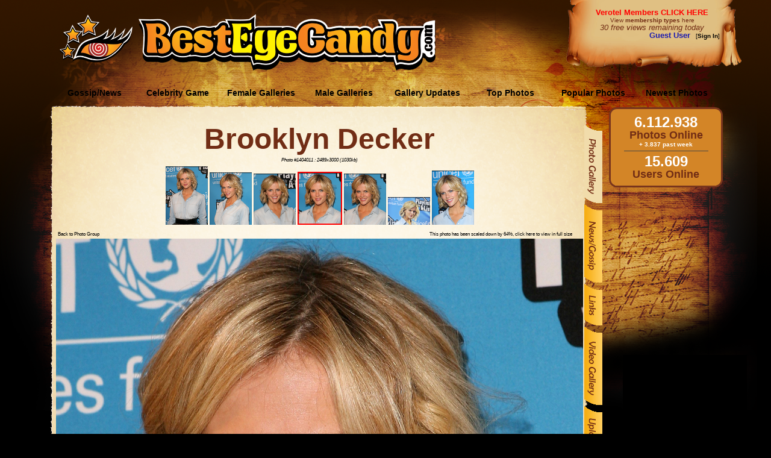

--- FILE ---
content_type: text/html; charset=utf-8
request_url: https://besteyecandy.com/section/celeb-photogallery/cid-805/Brooklyn-Decker/photo-1404011.html
body_size: 17108
content:
<!DOCTYPE html>
<html lang="en">
<html><HEAD>
<meta http-equiv="Content-Language" content="en-us" />
<TITLE>Brooklyn Decker uNICEFs Child Friendly Schools In Malawi - Photo #1404011 [2489x3000] @ ...::: BestEyeCandy.com :::...  - </TITLE>
<META NAME=title CONTENT="Brooklyn Decker uNICEFs Child Friendly Schools In Malawi - Photo #1404011 [2489x3000] @ ...::: BestEyeCandy.com :::...  - " />
<META NAME=keywords CONTENT="Brooklyn Decker, Brooklyn, Decker, sexy, celebrity, celeb, candid, photo, image, picture, bikini, slip, naked, nude, nsfw, sexi, free, hq, quality, eyecandy, entertainment" />
<META NAME=description CONTENT="Celebrity Brooklyn Decker photos, videos, news - Awesome collection of Brooklyn Decker photos. Only the best at BestEyeCandy.com! - Brooklyn Decker is known from movies like: Battleship (2012), Just Go with It (2011), Solitary Man (2009), Band Aid (2017), Stretch (2014), Results (2015), Lovesong (2017), Support the Girls (2018), Sports Illustrated: Swimsuit 2011 (2011), The Best of Netflix Is a Joke: The Festival (2022), Casual Encounters (2016), Sports Illustrated: Swimsuit 2009 (2009), Sports Illustrated: Swimsuit 2010 (2010), Sports Illustrated: Swimsuit 2007 TV Special (2007), Sports Illustrated: Swimsuit 2007 (2007), Sports Illustrated: Swimsuit 2008 (2008), Sports Illustrated Swimsuit: 50 Years of Beautiful (2014), Sports Illustrated: Swimsuit 2006 (2006) and TV shows like: Conan (2010), New Girl (2011), Chuck (2007), Grace and Frankie (2015), The League (2009), Celebrity Family Feud (2015), Ugly Betty (2006), Lip Sync Battle (2015), Match Game (2016), Hollywood Game Night (2013), Lipshitz Saves the World (2007)" />
<META NAME=language CONTENT="english" />
<META NAME=distribution CONTENT="Global" />
<META NAME=robots CONTENT="INDEX,FOLLOW" />
<META NAME=revisit-after CONTENT="7 Days" />
<META NAME=author CONTENT="BestEyeCandy.com" />
<meta name="msapplication-config" content="none"/>
<link rel="icon" HREF="https://besteyecandy.com/favicon.ico" />
<meta http-equiv="Content-Language" content="en-us" />
<link rel="apple-touch-icon-precomposed" sizes="57x57" href="/gfx/favicon/apple-touch-icon-57x57.png" />
<link rel="apple-touch-icon-precomposed" sizes="114x114" href="/gfx/favicon/apple-touch-icon-114x114.png" />
<link rel="apple-touch-icon-precomposed" sizes="72x72" href="/gfx/favicon/apple-touch-icon-72x72.png" />
<link rel="apple-touch-icon-precomposed" sizes="144x144" href="/gfx/favicon/apple-touch-icon-144x144.png" />
<link rel="apple-touch-icon-precomposed" sizes="60x60" href="/gfx/favicon/apple-touch-icon-60x60.png" />
<link rel="apple-touch-icon-precomposed" sizes="120x120" href="/gfx/favicon/apple-touch-icon-120x120.png" />
<link rel="apple-touch-icon-precomposed" sizes="76x76" href="/gfx/favicon/apple-touch-icon-76x76.png" />
<link rel="apple-touch-icon-precomposed" sizes="152x152" href="/gfx/favicon/apple-touch-icon-152x152.png" />
<link rel="icon" type="image/png" href="/gfx/favicon/favicon-196x196.png" sizes="196x196" />
<link rel="icon" type="image/png" href="/gfx/favicon/favicon-96x96.png" sizes="96x96" />
<link rel="icon" type="image/png" href="/gfx/favicon/favicon-32x32.png" sizes="32x32" />
<link rel="icon" type="image/png" href="/gfx/favicon/favicon-16x16.png" sizes="16x16" />
<link rel="icon" type="image/png" href="/gfx/favicon/favicon-128.png" sizes="128x128" />
<meta name="application-name" content="&nbsp;"/>
<meta name="msapplication-TileColor" content="#FFFFFF" />
<meta name="msapplication-TileImage" content="/gfx/favicon/mstile-144x144.png" />
<meta name="msapplication-square70x70logo" content="/gfx/favicon/mstile-70x70.png" />
<meta name="msapplication-square150x150logo" content="/gfx/favicon/mstile-150x150.png" />
<meta name="msapplication-wide310x150logo" content="/gfx/favicon/mstile-310x150.png" />
<meta name="msapplication-square310x310logo" content="/gfx/favicon/mstile-310x310.png" />
<link href="/nstyle.css" rel="stylesheet" type="text/css" />
<script type="text/javascript" src="https://besteyecandy.com/js/jquery-3.3.1.min.js" crossorigin="anonymous"></script>
<script type="text/javascript" src="https://besteyecandy.com/tooltip.js" crossorigin="anonymous"></script>
<script type="text/javascript" src="https://besteyecandy.com/yui/yahoo-min.js" crossorigin="anonymous"></script>
<script type="text/javascript" src="https://besteyecandy.com/yui/event-min.js" crossorigin="anonymous"></script>
<script type="text/javascript" src="https://besteyecandy.com/yui/connection-min.js" crossorigin="anonymous"></script>
<script type="text/javascript" src="https://besteyecandy.com/ownujavascript.js" crossorigin="anonymous"></script>
<script type="text/javascript" src="https://besteyecandy.com/rot13.js" crossorigin="anonymous"></script>
</head>
<body vLink="#fbb92b" aLink="#fbb92b" link="#fbb92b" class=bbinfinity bgColor="#000000">
<center><table border=0 cellpadding=0 cellspacing=0 width=1280><tr height=131><td width=1280 background="https://static.besteyecandy.com/nfx/bec_part1.png"><table border=0 cellpadding=0 cellspacing=0 width="100%"><tr height=131><td width=220 align=right valign=middle><a href="https://besteyecandy.com/"><img width=122 height=80 src="https://static.besteyecandy.com/nfx/becWEBlogoeye.png" border=0></a></td><td width=10> </td><td width=500 valign=middle><br><a href="https://besteyecandy.com/"><img width=493 height=94 src="https://static.besteyecandy.com/nfx/becWEBlogo.png" border=0></a></td><td width=240> </td><td valign=top><table border=0 cellpadding=0 cellspacing=0 width=225><tr height=80><td width=225 valign=middle align=center><font face=Arial size=2><b><a class=redlink href="https://besteyecandy.com/vip/">Verotel Members CLICK HERE</a></b></font><br><small><a class=brownlinkro href="https://besteyecandy.com/section/signup-page.html">View <b>membership types</b> here</a></small><br><small><i><font face=Arial size=2 color="#712d15">30 free views remaining today</font></i></small><br><div align=right><font color="#1C1CB0" size=2 face=arial><b>Guest User</b></font><font size=1 face=arial color="#000000">&nbsp;&nbsp;&nbsp;[<a class=blacklinkro href="https://besteyecandy.com/section/vip-area.html"><b>Sign In</b></a>]</div></td></tr></table></td></tr></table></td></tr><tr height=47><td width=1280 background="https://static.besteyecandy.com/nfx/bec_menu1BG.png" STYLE="background-repeat:no-repeat"><table border=0 cellpadding=0 cellspacing=0><tr height=37><td width=88 height=37> </td><td onClick="location.href='https://besteyecandy.com/section/news-gossip/show-newest.html'" onmouseover="this.className='MmenubuttonON';" onmouseout="this.className='Mmenubutton';" class=Mmenubutton width=138 valign=middle>Gossip/News</td><td onClick="location.href='https://besteyecandy.com/section/game-knowyourcelebrity/run-game.html'" onmouseover="this.className='MmenubuttonON';" onmouseout="this.className='Mmenubutton';" class=Mmenubutton width=138 valign=middle>Celebrity Game</td><td onClick="location.href='https://besteyecandy.com/'" onmouseover="this.className='MmenubuttonON';" onmouseout="this.className='Mmenubutton';" class=Mmenubutton width=138 valign=middle>Female Galleries</td><td onClick="location.href='https://besteyecandy.com/section/males-only/sortedby-name/page-0/show-index.html'" onmouseover="this.className='MmenubuttonON';" onmouseout="this.className='Mmenubutton';" class=Mmenubutton width=138 valign=middle>Male Galleries</td><td onClick="location.href='https://besteyecandy.com/section/gallery-updates/gallery-updates.html'" onmouseover="this.className='MmenubuttonON';" onmouseout="this.className='Mmenubutton';" class=Mmenubutton width=138 valign=middle>Gallery Updates</td><td onClick="location.href='https://besteyecandy.com/section/celeb-topphotos/top-photos.html'" onmouseover="this.className='MmenubuttonON';" onmouseout="this.className='Mmenubutton';" class=Mmenubutton width=138 valign=middle>Top Photos</td><td onClick="location.href='https://besteyecandy.com/section/celeb-photogallery/show-toplist/page-1/popular-photos.html'" onmouseover="this.className='MmenubuttonON';" onmouseout="this.className='Mmenubutton';" class=Mmenubutton width=138 valign=middle>Popular Photos</td><td onClick="location.href='https://besteyecandy.com/section/celeb-photogallery/show-newlist/page-1/newest-photos.html'" onmouseover="this.className='MmenubuttonON';" onmouseout="this.className='Mmenubutton';" class=Mmenubutton width=138 valign=middle>Newest Photos</td></table></td></tr><tr width=1280><td valign=top><table border=0 cellpadding=0 cellspacing=0 width="100%"><tr><td valign=top width=1005><table border=0 cellpadding=0 cellspacing=0 width=1005><tr height=29><td width=91 height=29 STYLE="background-color:#000000" background="https://static.besteyecandy.com/nfx/bec_part2.png"></td><td align=right width=879 height=29 STYLE="background-color:#000000" background="https://static.besteyecandy.com/nfx/bec_part3.png" STYLE="background-repeat:no-repeat"></td><td width=35 height=29 STYLE="background-color:#000000" background="https://static.besteyecandy.com/nfx/bec_part4.png"></td></tr><tr><td valign=top width=91 height="100%" background="https://static.besteyecandy.com/nfx/bec_part7.png" STYLE="background-color:#000000; background-repeat:repeat-y"><img width=91 height=705 src="https://static.besteyecandy.com/nfx/bec_part5.png"></td><td valign=top width=879 background="https://static.besteyecandy.com/nfx/bec_part10.png" STYLE="background-color:#fef7e8; background-repeat:repeat-y"><center><b><font face=Arial size=8 color="#712d15"><a href="https://besteyecandy.com/section/celeb-photogallery/cid-805/sortedby-group/page-1/Brooklyn-Decker.html" class=brownlinkro>Brooklyn Decker</a></font></b><br><table border=0 width="98%"><tr><td align=center><small><small><i>Photo #1404011 : 2489x3000 (1030kb)</i></small></small></td></tr></table><table border=0 cellpadding=0 cellspacing=0 width=875><tr><td><table cellSpacing=3 cellPadding=0 align=center border=0><tr><td align=center><a href="https://besteyecandy.com/section/celeb-photogallery/cid-805/Brooklyn-Decker/photo-1404014.html" onfocus="javascript:blur();"><img border=0 src="https://thumbs.besteyecandy.com/thumbs/tn1/mXFDHjSafDgPnWZCeBnkolYhirdOgsGfWMcdBBJgEqCrSctqdnhYfLL.png" width=70></a> <a href="https://besteyecandy.com/section/celeb-photogallery/cid-805/Brooklyn-Decker/photo-1404013.html" onfocus="javascript:blur();"><img border=0 src="https://thumbs.besteyecandy.com/thumbs/tn1/ZbAkscLKifTEMgBhLQgDSMeqGiSmXbpqPpgOesYSdlWqeXdkiVnGcXD.png" width=70></a> <a href="https://besteyecandy.com/section/celeb-photogallery/cid-805/Brooklyn-Decker/photo-1404012.html" onfocus="javascript:blur();"><img border=0 src="https://thumbs.besteyecandy.com/thumbs/tn1/eAfNcUdcCUjdaajftcXIJaDcohACgrOWrneZNUCQjmAQYjBYRZaateD.png" width=70></a> <a href="https://besteyecandy.com/section/celeb-photogallery/cid-805/Brooklyn-Decker/photo-1404011.html" onfocus="javascript:blur();"><img border=2 style="border-color:#FF0000" src="https://thumbs.besteyecandy.com/thumbs/tn1/RZeglOCNffPFaUUBmALBSmEBtYVhGHSYbrKZMMgrlCDSWYTPYfQkYVm.png" width=70></a> <a href="https://besteyecandy.com/section/celeb-photogallery/cid-805/Brooklyn-Decker/photo-1404010.html" onfocus="javascript:blur();"><img border=0 src="https://thumbs.besteyecandy.com/thumbs/tn1/dIlZhAAgpIOJhDeQCVgtPJbLaBQaMFYqOPVCQWiLeDUSGtcJUVIeeep.png" width=70></a> <a href="https://besteyecandy.com/section/celeb-photogallery/cid-805/Brooklyn-Decker/photo-1404009.html" onfocus="javascript:blur();"><img border=0 src="https://thumbs.besteyecandy.com/thumbs/tn1/SgbdSWMHrKWnrCAfBorJcfdsYTmkfJaspIcNejVctlWqnWcpRZFtLis.png" width=70></a> <a href="https://besteyecandy.com/section/celeb-photogallery/cid-805/Brooklyn-Decker/photo-1404008.html" onfocus="javascript:blur();"><img border=0 src="https://thumbs.besteyecandy.com/thumbs/tn1/FcKidjctRdhfTFYiHNIjZKPUqnjSdcljEBdikFhHcbnCaRlheAdDKmY.png" width=70></a> </td></tr></table></td></tr><tr><td><table width=860><tr><td width=430 align=left><small><small><a class=blacklinkro href="https://besteyecandy.com/section/celeb-photogallery/cid-805/sortedby-singlegroup/showset-76743/page-1/Brooklyn-Decker.html">Back to Photo Group</a></small></small></td><td align=right><small><small><a class="blacklinkro curzoom" target="_new" href="https://eu4.besteyecandy.com/section/large-photos/area-female/besteyecandy-1404011/Brooklyn_Decker_1404011_BestEyeCandyCOM.jpg">This photo has been scaled down by 64%, click here to view in full size</a></small></small></td></tr></table></td></tr>
<tr><td width=875 align=center><a border=0 href="https://besteyecandy.com/section/celeb-photogallery/cid-805/Brooklyn-Decker/photo-1404010.html"><img title="Brooklyn Decker uNICEFs Child Friendly Schools In Malawi" width=875 height=1054 src="https://eu4.besteyecandy.com/section/large-photos/area-female/besteyecandy-1404011/Brooklyn_Decker_1404011_BestEyeCandyCOM.jpg" border=0></a></td></tr></table></center><br><br><br><br><br></td><td width=35 valign=top background="https://static.besteyecandy.com/nfx/bec_part8.png" STYLE="background-color:#000000; background-repeat:repeat-y"><table border=0 cellpadding=0 cellspacing=0 width=35><tr height=705><td width=35 background="https://static.besteyecandy.com/nfx/bec_part6.png" STYLE="background-color:#000000; background-repeat:no-repeat" valign=top><a href="https://besteyecandy.com/section/celeb-photogallery/cid-805/sortedby-group/page-1/Brooklyn-Decker.html"><img src="https://static.besteyecandy.com/nfx/bec_rmenu_photo2.png" width=30 height=130 border=0></a><br><a href="https://besteyecandy.com/section/news-gossip/cid-805/page-1/Brooklyn-Decker.html" onmouseover="document.bec_rmenu_news.src='https://static.besteyecandy.com/nfx/bec_rmenu_news2.png';" onmouseout="document.bec_rmenu_news.src='https://static.besteyecandy.com/nfx/bec_rmenu_news1.png';"><img name="bec_rmenu_news" src="https://static.besteyecandy.com/nfx/bec_rmenu_news1.png" width=30 height=130 border=0></a><br><a href="https://besteyecandy.com/section/celeb-links/cid-805/Brooklyn-Decker.html" onmouseover="document.bec_rmenu_links.src='https://static.besteyecandy.com/nfx/bec_rmenu_links2n.png';" onmouseout="document.bec_rmenu_links.src='https://static.besteyecandy.com/nfx/bec_rmenu_links1n.png';"><img name="bec_rmenu_links" src="https://static.besteyecandy.com/nfx/bec_rmenu_links1n.png" width=30 height=69 border=0></a><br><a href="https://besteyecandy.com/section/celeb-videogallery/cid-805/page-1/Brooklyn-Decker.html" onmouseover="document.bec_rmenu_video.src='https://static.besteyecandy.com/nfx/bec_rmenu_video2.png';" onmouseout="document.bec_rmenu_video.src='https://static.besteyecandy.com/nfx/bec_rmenu_video1.png';"><img name="bec_rmenu_video" src="https://static.besteyecandy.com/nfx/bec_rmenu_video1.png" width=30 height=130 border=0></a><br><a href="https://besteyecandy.com/section/celeb-photoupload/cid-805/Brooklyn-Decker.html" onmouseover="document.bec_rmenu_upload.src='https://static.besteyecandy.com/nfx/bec_rmenu_upload2.png';" onmouseout="document.bec_rmenu_upload.src='https://static.besteyecandy.com/nfx/bec_rmenu_upload1.png';"><img name="bec_rmenu_upload" src="https://static.besteyecandy.com/nfx/bec_rmenu_upload1.png" width=30 height=130 border=0></a><br></td></tr></table></td></tr></table></td><td valign=top width=275 background="https://static.besteyecandy.com/nfx/bec_part9.png" STYLE="background-color:#000000; background-repeat:no-repeat"><table border=0 cellpadding=0 cellspacing=0 width=195><tr><td><table class=borderno cellpadding=0 cellspacing=0 width=195><tr height=13><td width=195 colspan=3 background="https://static.besteyecandy.com/nfx/bec_rbox_p1.png"></td></tr><tr><td width=19 background="https://static.besteyecandy.com/nfx/bec_rbox_p2.png" STYLE="background-repeat:repeat-y"></td><td width=163 valign=top bgcolor="#d38527"><center><strong><font size=5 face=Arial color="#ffffff">6.112.938</font></strong><br><strong><font size=4 face=Arial color="#712d15">Photos Online</font></strong><center><strong><font size=1 face=Arial color="#ffffff">+ 3.837 past week</font></strong><hr style="height: 1px; color: #712d15; width: 140px;"><strong><font size=5 face=Arial color="#ffffff">15.609</font></strong><br /><strong><font size=4 face=Arial color="#712d15">Users Online</font></strong></center></td><td width=13 valign=top background="https://static.besteyecandy.com/nfx/bec_rbox_p3.png" STYLE="background-repeat:repeat-y"></td></tr><tr height=13><td width=195 colspan=3 background="https://static.besteyecandy.com/nfx/bec_rbox_p4.png"></td></tr></table></td></tr><tr height=10><td> </td></tr></table></td></tr><tr height=18><td width=1005 STYLE="background-color:#000000" colspan=3><img width=1005 height=18 src="https://static.besteyecandy.com/nfx/bec_part11.png" border=0></td></tr><tr height=50><td width=1005 align=center valign=middle><center><font color="#e5b377"><a class=lbrownlinkro href="/">Home</a> | <a class=lbrownlinkro href="/section/signup-page.html">Sign Up</a> | <a class=lbrownlinkro href="/section/privacy-statement.html">Privacy Statement</a> | <a class=lbrownlinkro href="/section/suggest-gallery.html">Suggest new Gallery</a> | <a class=lbrownlinkro href="/section/contact-bec.html">Contact BestEyeCandy.com</a></font></center></td></tr></table></td></tr></table></BODY></HTML>


--- FILE ---
content_type: application/javascript
request_url: https://besteyecandy.com/ownujavascript.js
body_size: 1300
content:
var activecalls=0;

var transactionObject = {
	start:function(type, args){
    activecalls+=1;
	},

	complete:function(type, args){
    activecalls-=1;
	},

	success:function(type, args){
		if(args[0].responseText !== undefined){
      var explodedvars=args[0].responseText.split('|||||');
      for(i=0;i<explodedvars.length;i++) {
        var ele=explodedvars[i].split('===');
        if (ele[0].substr(0,1)=='~'){
          if (ele[0].substr(1,1)=='V'){document.getElementById(ele[0].substr(2)).value=unescape(ele[1].replace("\n",""));}
          if (ele[0].substr(1,1)=='R'){window.location.reload();}
          if (ele[0].substr(1,1)=='D'){var eid=document.getElementById(ele[0].substr(2)); eid.parentNode.removeChild(eid);}
          if (ele[0].substr(1,1)=='S'){document.getElementById(ele[0].substr(2)).src=unescape(ele[1].replace("\n",""));}
          if (ele[0].substr(1,3)=='OKB'){okfadebg(unescape(ele[1].replace("\n","")));}
          if (ele[0].substr(1,3)=='NAB'){nafadebg(unescape(ele[1].replace("\n","")));}
          if (ele[0].substr(1,3)=='CAR'){cartfadebg(unescape(ele[1].replace("\n","")));}
          if (ele[0].substr(1,2)=='Cc'){if(document.getElementById(ele[0].substr(3))){ChangeClass(ele[0].substr(3), ele[1]);}}
        } else {
          var elementID = document.getElementById(ele[0]);
      		elementID.innerHTML = unescape(ele[1].replace("\n",""));
        }
      }
		}
	},

	failure:function(type, args){
	},

	abort:function(type, args){
	}
};

var handleSuccess = function(o){
};

var handleFailure = function(o){
};

var callback = {
	success:handleSuccess,
	failure:handleFailure,
	customevents:{
		onStart:transactionObject.start,
		onComplete:transactionObject.complete,
		onSuccess:transactionObject.success,
		onFailure:transactionObject.failure,
		onAbort:transactionObject.abort
	},
 	argument:["foo","bar"]
};


function makeAJAXcall(action, vars){
	var sUrl = "/ajaxcalls.php?a="+action+"&"+vars;
	var request = YAHOO.util.Connect.asyncRequest('GET', sUrl, callback);
}

function okfadebg(type){colorFade(type,'background','00FF00','DFE0FF',35,70);}
function nafadebg(type){colorFade(type,'background','FF0000','DFE0FF',35,70);}


function runNewsSlideJ(nr){
	var p = NPic.length;
	$("#newslink").attr("href",NLink[nr]);
	$("#NewsSlide").attr("src",NPic[nr]);
	$("#newstxt").html(NTxt[nr]);

//	console.log(nr); 
	
	var j = nr + 1;
	if (j > (p-1)) j=0;
	var t = setTimeout('runNewsSlideJ(' + j + ')', 7500);
};



// main function to process the fade request //
function colorFade(id,element,start,end,steps,speed) {
  var startrgb,endrgb,er,eg,eb,step,rint,gint,bint,step;
  var target = document.getElementById(id);
  clearInterval(target.timer);
  endrgb = colorConv(end);  er = endrgb[0];  eg = endrgb[1];  eb = endrgb[2];
  if(!target.r) {
    startrgb = colorConv(start);    r = startrgb[0];    g = startrgb[1];    b = startrgb[2];
    target.r = r;    target.g = g;    target.b = b;
  }
  rint = Math.round(Math.abs(target.r-er)/steps);
  gint = Math.round(Math.abs(target.g-eg)/steps);
  bint = Math.round(Math.abs(target.b-eb)/steps);
  if(rint == 0) { rint = 1 }
  if(gint == 0) { gint = 1 }
  if(bint == 0) { bint = 1 }
  target.step = 1;
  target.timer = setInterval( function() { animateColor(id,element,steps,er,eg,eb,rint,gint,bint) }, speed);
}

// incrementally close the gap between the two colors //
function animateColor(id,element,steps,er,eg,eb,rint,gint,bint) {
  var target = document.getElementById(id);
  var color;
  if(target.step <= steps) {
    var r = target.r;    var g = target.g;    var b = target.b;
    if(r >= er) {r = r - rint;} else {r = parseInt(r) + parseInt(rint);}
    if(g >= eg) {g = g - gint;} else {g = parseInt(g) + parseInt(gint);}
    if(b >= eb) {b = b - bint;} else {b = parseInt(b) + parseInt(bint);}
    color = 'rgb(' + r + ',' + g + ',' + b + ')';
    if(element == 'background') {
      target.style.backgroundColor = color;
    } else if(element == 'border') {
      target.style.borderColor = color;
    } else {
      target.style.color = color;
    }
    target.r = r; target.g = g; target.b = b;
    target.step = target.step + 1;
  } else {
    clearInterval(target.timer);
    target.r=0;
    color = 'rgb(' + er + ',' + eg + ',' + eb + ')';
    if(element == 'background') {
      target.style.backgroundColor = color;
    } else if(element == 'border') {
      target.style.borderColor = color;
    } else {
      target.style.color = color;
    }
  }
}

// convert the color to rgb from hex //
function colorConv(color) {
  var rgb = [parseInt(color.substring(0,2),16), parseInt(color.substring(2,4),16), parseInt(color.substring(4,6),16)];
  return rgb;
}

function ChangeClass(button, toclass){
  var currElement = document.getElementById(button); 
  currElement.setAttribute("class", toclass); 
  currElement.setAttribute("className", toclass); 
}

function changetxt(tid, ttext){
  var elementID = document.getElementById(tid);
	elementID.innerHTML = unescape(ttext);
}


